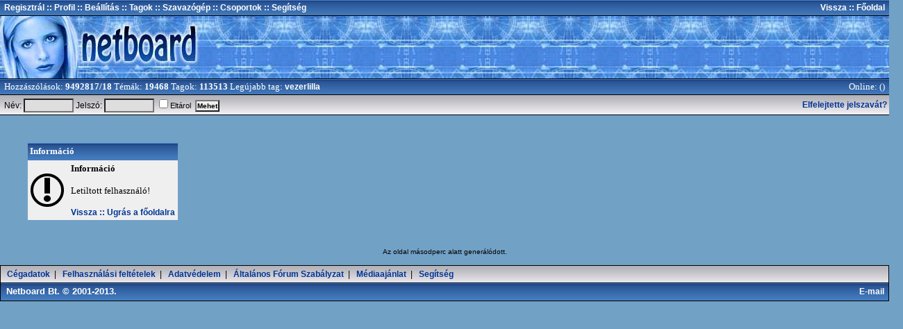

--- FILE ---
content_type: text/html
request_url: https://www.netboard.hu/searchuser_full.php?id=136906
body_size: 2336
content:
<HTML>
<HEAD>
<meta http-equiv="Content-Type" content="text/html; charset=iso-8859-2">
<TITLE>netboard.hu fórum</TITLE>

<link rel="stylesheet" href="/u/1/1.css" type="text/css">


<meta http-equiv="expires" content="-1">
<meta http-equiv="Pragma" content="no-cache">
<meta http-equiv="Cache-Control" content="no-cache">

<script language=javascript>
function frissit() {
if (document.REPLY!=null) {
   if ((document.REPLY.message.value=="") && (document.REPLY.subject.value==""))
            window.location.reload();
      }
         else  window.location.reload();
	 }
</SCRIPT>
</HEAD>



<!-- <BODY onload="timer=setTimeout('frissit()',180000)" leftmargin="0" topmargin="0" marginwidth="0" marginheight="0"> -->
<BODY onload="timer=setTimeout('frissit()',180000)" leftmargin="0" topmargin="0" marginwidth="0" marginheight="0">




<table id=t1>
<FORM ACTION='/login.php' METHOD='POST'>
<input type='hidden' name='forum' value=''>
<input type='hidden' name='topic' value=''>	
<tr><TD>&nbsp;<a href=/regisztracio.php class=t_head>Regisztrál</a><a href=/profile.php class=t_head> :: Profil</a><a href="javascript:void(0)" onclick='window.open("/prefs.php","ablak","width=820,height=530,top=0,left=100,scrollbars,resizable");' class=t_head> :: Beállítás</a><a href=/memberlist.php class=t_head> :: Tagok</a>
<a href=/listpoll.php class=t_head> :: Szavazógép</a><a href=/groups.php class=t_head> :: Csoportok</a><a href="/technikai-tamogatas/" class=t_head> :: Segítség</a>
<TD align=right><!-- START: back --><a href=# onclick=history.back() class=t_head> Vissza</a><a href=/index.php class=t_head> :: Főoldal</a>&nbsp;<!-- END: back -->
</table>

<table width=100% height=90 background=u/1/p2-2.jpg cellspacing=0 cellpadding=0 style='border:0px;border-color:black;border-style: solid;
border-top-width: 1px;
border-bottom-width: 1px;'>
<tr><TD ><a href=/index.php><img src='u/1/p2-1.jpg' width=289 height=90 border=0></a></TD><TD width=100% align=center></td></tr>

</table>

<table id=t1>
<tr><TD>&nbsp;Hozzászólások: <b>9492817/18</b>
Témák: <b>19468</b>
Tagok: <b>113513</b>
Legújabb tag: <a href='/profilev.php?user=140714' class='t_head' target=_blank>vezerlilla</a>
<TD align=right>Online: (<a href="javascript:void(0)" onclick='window.open("/whosonline.php","ablak","width=740,height=420,top=100,left=100,scrollbars,resizable");' class=t_head></a>)&nbsp;
</table>


<table id=s>
<tr><TD><!-- START: no_logged -->&nbsp;Név: <input type='text' name='user' size='8' value='' class='t1'>
Jelszó: <input type='PASSWORD' name='passwd' size='8'  class='t1'>
   
<INPUT TYPE='CHECKBOX' NAME='autologin' VALUE='1'><span class=kisszoveg>Eltárol </span>
<input type='SUBMIT' name='submit' value='Mehet' style='background-color: #eeeeee; background-attachment: scroll; font-family: Verdana, Arial, Helvetica, sans-serif; font-size: 10px; color: black; border-height: 2; text-decoration: none; font-weight: bold; border: 1 solid #000000; padding: 1'><!-- END: no_logged -->

<!-- START: no_logged --><TD align=right><a href='/sendpassword.php'>Elfelejtette jelszavát?</a><!-- END: no_logged -->
</tr></form>
</table>






















<!--<div style='padding:20px; width:100%'>
-->







<!--
<table width=100% border=1 align=center cellpadding=2 cellspacing=0 bordercolor=black style=border-collapse:collapse;
 border:none;mso-border-alt:solid windowtext .5pt;mso-padding-alt:0cm 3.5pt 0cm 3.5pt>
  <tr> 
    <td bgcolor=white> 
      <center><font size="2" face="Verdana, Arial, Helvetica, sans-serif"><strong>Kedves 
          Fórumozók!</strong></font><br><br>
          <font size="2" color=red face="Verdana, Arial, Helvetica, sans-serif"><b>A szerveren karbantartás lesz várhatóan 0-2 óra között. Ezen időszak alatt az oldal nem lesz elérhető. <br><br>
          </font>
</center>
      </td>
  </tr>
</table>


<br>
-->










<table width=100% border=0 cellpadding=20 cellspacing=0>
<tr><td>
<div style='padding:20px; width:100%'>
<table cellpadding=4 cellspacing=0>
<tr><td id=t1 height=25 colspan=2>&nbsp;<b>Információ
<tr bgcolor=#efefef>
<td valign=top><IMG src="images/alert.gif">
<td><FONT face=verdana size=2><b>Információ</b><br><br> Letiltott felhasználó!<br><br>
<a href=# onclick=history.back()>Vissza ::</a><a href='index.php'> Ugrás a főoldalra</a>
</table></div>
</td></tr></table>






<!--</div>
-->
<center><font size=-2>Az oldal <b></b> másodperc alatt generálódott.</font></center>
<br>

<div align=center style='border-color:black; border:1px solid; border-top:0px;'>
<table id=s>
<tr><td height=20>
&nbsp;
<A HREF="cegadatok.php">Cégadatok</A>&nbsp;&nbsp;|&nbsp;&nbsp;
<A HREF="felhasznalasi-feltetelek.htm">Felhasználási feltételek</A>&nbsp;&nbsp;|&nbsp;&nbsp;
<A HREF="adatvedelem.htm">Adatvédelem</a>&nbsp;&nbsp;|&nbsp;&nbsp;
<A HREF="forum-szabalyzat.htm">Általános Fórum Szabályzat</A>&nbsp;&nbsp;|&nbsp;&nbsp; 

<A HREF="https://www.netboard.hu/hirdetes.php">Médiaajánlat</A>&nbsp;&nbsp;|&nbsp;&nbsp; 
<A HREF="/technikai-tamogatas/">Segítség</A>
</td>


</tr>


<table class=listahead2 cellpadding=0 cellspacing=0 border=0 width=100%>
<tr><td height=25> 
&nbsp;&nbsp;<b>Netboard Bt. &copy; 2001-2013.</td> 
<td align=right><a href="/cdn-cgi/l/email-protection#5c2b393e31392f28392e1c3239283e333d2e38723429" class=t_head>E-mail&nbsp;&nbsp;</td></tr>
</table>
</div> 

<script data-cfasync="false" src="/cdn-cgi/scripts/5c5dd728/cloudflare-static/email-decode.min.js"></script><script defer src="https://static.cloudflareinsights.com/beacon.min.js/vcd15cbe7772f49c399c6a5babf22c1241717689176015" integrity="sha512-ZpsOmlRQV6y907TI0dKBHq9Md29nnaEIPlkf84rnaERnq6zvWvPUqr2ft8M1aS28oN72PdrCzSjY4U6VaAw1EQ==" data-cf-beacon='{"version":"2024.11.0","token":"6abe8960369945db814e65ac4bfe7484","r":1,"server_timing":{"name":{"cfCacheStatus":true,"cfEdge":true,"cfExtPri":true,"cfL4":true,"cfOrigin":true,"cfSpeedBrain":true},"location_startswith":null}}' crossorigin="anonymous"></script>
</body>
</html>
